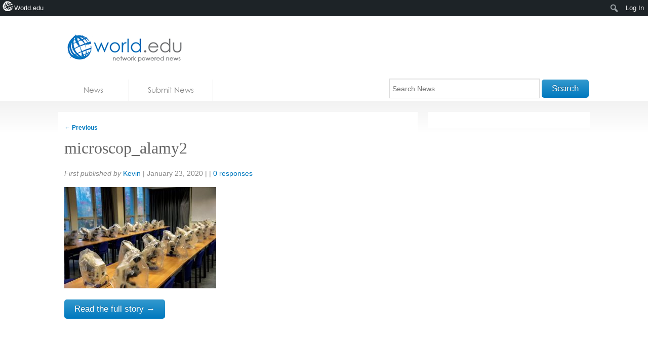

--- FILE ---
content_type: text/html; charset=utf-8
request_url: https://accounts.google.com/o/oauth2/postmessageRelay?parent=https%3A%2F%2Fnews.world.edu&jsh=m%3B%2F_%2Fscs%2Fabc-static%2F_%2Fjs%2Fk%3Dgapi.lb.en.2kN9-TZiXrM.O%2Fd%3D1%2Frs%3DAHpOoo_B4hu0FeWRuWHfxnZ3V0WubwN7Qw%2Fm%3D__features__
body_size: 160
content:
<!DOCTYPE html><html><head><title></title><meta http-equiv="content-type" content="text/html; charset=utf-8"><meta http-equiv="X-UA-Compatible" content="IE=edge"><meta name="viewport" content="width=device-width, initial-scale=1, minimum-scale=1, maximum-scale=1, user-scalable=0"><script src='https://ssl.gstatic.com/accounts/o/2580342461-postmessagerelay.js' nonce="BiPW98lk_-Rjxk4iCNdf_g"></script></head><body><script type="text/javascript" src="https://apis.google.com/js/rpc:shindig_random.js?onload=init" nonce="BiPW98lk_-Rjxk4iCNdf_g"></script></body></html>